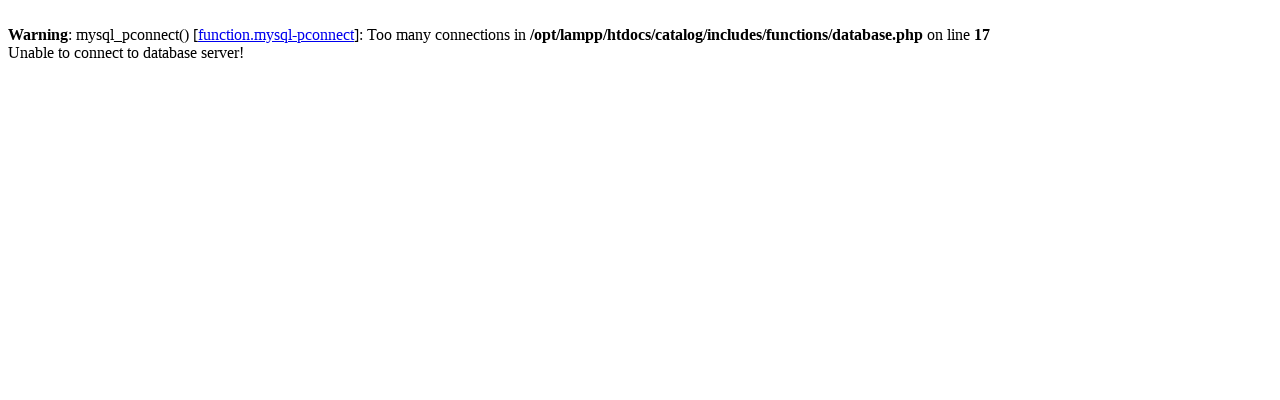

--- FILE ---
content_type: text/html
request_url: http://www.uwe-henze.de/catalog/default.php?cPath=21_39_29&sort=2a&page=1&action=buy_now&products_id=2119&osCsid=0f6fe4598788a5b7572828cbb8440113
body_size: 256
content:
<br />
<b>Warning</b>:  mysql_pconnect() [<a href='function.mysql-pconnect'>function.mysql-pconnect</a>]: Too many connections in <b>/opt/lampp/htdocs/catalog/includes/functions/database.php</b> on line <b>17</b><br />
Unable to connect to database server!